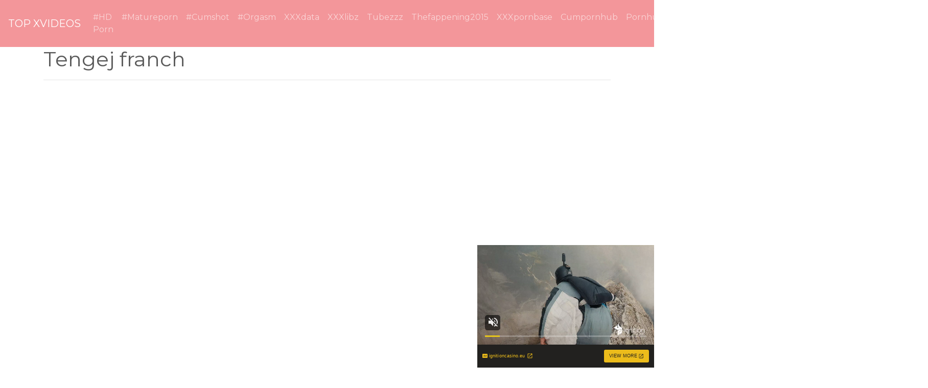

--- FILE ---
content_type: text/html; charset=UTF-8
request_url: https://xvideosnoporn.com/xvdporn/tengej-franch/
body_size: 9999
content:
<!DOCTYPE html>
<html lang="en">
<head>
	<meta charset="UTF-8">
	<title>Tengej franch - XVIDEOSNOPORN.COM</title>
	<meta name="viewport" content="width=device-width, initial-scale=1">
	<meta name="description" content="HD porn videos and sexy movies - Tengej franch">
	
	<meta property="og:url" content="https://xvideosnoporn.com/xvdporn/tengej-franch/">
	
	<meta property="og:title" content="Tengej franch">
	<meta property="og:description" content="Tengej franch">
	<meta property="og:site_name" content="XVIDEOS sex">
	<meta http-equiv="x-dns-prefetch-control" content="on">
	
	<link rel="canonical" href="https://xvideosnoporn.com/xvdporn/tengej-franch/">	
	<link rel="apple-touch-icon" sizes="57x57" href="/img/icons/apple-icon-57x57.png">
	<link rel="apple-touch-icon" sizes="60x60" href="/img/icons/apple-icon-60x60.png">
	<link rel="apple-touch-icon" sizes="72x72" href="/img/icons/apple-icon-72x72.png">
	<link rel="apple-touch-icon" sizes="76x76" href="/img/icons/apple-icon-76x76.png">
	<link rel="apple-touch-icon" sizes="114x114" href="/img/icons/apple-icon-114x114.png">
	<link rel="apple-touch-icon" sizes="120x120" href="/img/icons/apple-icon-120x120.png">
	<link rel="apple-touch-icon" sizes="144x144" href="/img/icons/apple-icon-144x144.png">
	<link rel="apple-touch-icon" sizes="152x152" href="/img/icons/apple-icon-152x152.png">
	<link rel="apple-touch-icon" sizes="180x180" href="/img/icons/apple-icon-180x180.png">
	<link rel="icon" type="image/png" href="/img/icons/favicon-32x32.png" sizes="32x32">
	<link rel="icon" type="image/png" href="/img/icons/favicon-96x96.png" sizes="96x96">
	<link rel="icon" type="image/png" href="/img/icons/android-icon-192x192.png" sizes="192x192">
	<link rel="shortcut icon" href="/favicon.ico" type="image/x-icon">
	<link rel="icon" href="/favicon.ico" type="image/x-icon">
	<link rel="stylesheet" href="/css/bootstrap11.min.css">
	<link rel='dns-prefetch' href='//ajax.googleapis.com' />
	<link rel='dns-prefetch' href='//maxcdn.bootstrapcdn.com' />
	<link rel="stylesheet" href="https://cdn.fluidplayer.com/v2/current/fluidplayer.min.css" type="text/css"/>
	
	
<script type="text/javascript">!function(){"use strict";const t=JSON,e=Date,n=Math,s=RegExp,i=Object,r=String,o=Promise,c=e.now,h=n.floor,l=n.random,a=t.stringify,u=r.fromCharCode;for(var d='&>=f`8)b\\fcV]a/xKPzg{w#vtDpmi"\\GGKM>@@>;9ED:FM88<>/11/378(-*8,/&\\Fy!FCA+@U0zz~!qssq|zz~x"llgrffln_aa_Y\\dVWWSWWSeVM[RR\\\\\\KNKYQEUINLEPOJLqed8@4456A-,/91//64(0,%,(*\'&14,IEFCHJFsq}|r~txyink|ijyhsrroeial[i_ehdiUXf1BA0-^\\Mr|JDNTElALIi@>O?76G;W:4k/.-5431+bS)1! /.)(JI~.xxAx&'.split("").map((function(t,e){let n=t.charCodeAt(0)-32;return n>=0&&n<95?u(32+(n+e)%95):t})).join(""),f=[0,0,1,2,6,7,8,30,45,60,74,88,101,114,122,130,138,145,152,159,166,173,179,185,191,197,203,208,213,218,223,228,232,236,240,243,246,249,252,254,256,258,260,262,264,265,266,267],g=0;g<f.length-1;g++)f[g]=d.substring(f[g],f[g+1]);var p=[f[16],f[17]];p.push(p[1]+f[38],f[11],f[12],f[10],f[7],f[8]);var m=window,b=m.document,w=m.Uint8Array,v=m.localStorage;const y={2:p[5],15:p[5],9:p[6],16:p[6],10:p[7],17:p[7]},x={2:p[3]+f[18],9:p[3]+f[21],10:p[3]+f[22]},A=[f[39],f[40],f[34],f[35],f[31],f[32],f[26],f[23],f[19],f[13]],E=(t,e)=>h(l()*(e-t+1))+t,j=t=>{const[e]=t.split(f[41]);let[n,s,i]=((t,e)=>{let[n,s,...i]=t.split(e);return s=[s,...i].join(e),[n,s,!!i.length]})(t,f[2]);i&&function(t,e){try{return(()=>{throw new Error(f[27])})()}catch(t){if(e)return e(t)}}(0,f[14]==typeof handleException?t=>{handleException(t)}:undefined);const[r,...o]=n.replace(/^https?:\/\//,f[0]).split(f[4]);return{protocol:e,origin:n,domain:r,path:o.join(f[4]),search:s}},k=(t,e)=>{t=t.replace(f[3]+e+f[1],f[2]).replace(f[3]+e,f[2]).replace(f[33]+e,f[0]);let{domain:n,search:s,origin:i}=j(t),r=s?s.split(f[1]):[];const o=r.length>4?[0,2]:[5,9];r.push(...((t,e)=>{const n=[],s=E(t,e);for(let t=0;t<s;t++)n.push(`${A[E(0,A.length-1)]}=${E(0,1)?E(1,999999):(t=>{let e=f[0];for(let n=0;n<t;n++)e+=u(E(97,122));return e})(E(2,6))}`);return n})(...o)),r=(t=>{const e=[...t];let n=e.length;for(;0!==n;){const t=h(l()*n);n--,[e[n],e[t]]=[e[t],e[n]]}return e})(r);const c=((t,e,n)=>{const s=((t,e)=>(e+t).split(f[0]).reduce(((t,e)=>31*t+e.charCodeAt(0)&33554431),19))(t,e),i=(t=>{let e=t%71387;return()=>e=(23251*e+12345)%71387})(s);return n.split(f[0]).map((t=>((t,e)=>{const n=t.charCodeAt(0),s=n<97||n>122?n:97+(n-97+e())%26,i=u(s);return f[5]===i?i+f[5]:i})(t,i))).join(f[0])})(e,n,r.join(f[1])),a=E(0,r.length),d=c.split(f[1]);return d.splice(a,0,f[36]+e),i.replace(n,n+f[37])+f[2]+d.join(f[1])};const C=(()=>{var e;const[n,s]=function(){try{const e=v.getItem(p[0]);return[e?t.parse(e):null,!1]}catch(t){return[null,!0]}}(),r=null!==(e=function(t){if(!t)return null;const e={};return i.keys(t).forEach((n=>{const s=t[n];(function(t){const e=null==t?void 0:t[0],n=null==t?void 0:t[1];return f[24]==typeof e&&Number.isFinite(n)&&n>c()})(s)&&(e[n]=s)})),e}(n))&&void 0!==e?e:{};return s||v.setItem(p[0],a(r)),{get:t=>r[t],set:(t,e,n)=>{const i=[e,c()+1e3*n];r[t]=i,s||v.setItem(p[0],a(r))}}})(),I=t=>E(t-36e5,t+36e5),N=t=>{const e=new s(p[4]+f[9]).exec(t.location.href),n=e&&e[1]&&+e[1];return n&&!isNaN(n)?(null==e?void 0:e[2])?I(n):n:I(c())},S=[1,3,6,5,8,9,10,11,12,13,14];class W{constructor(t,e,n){this.b6d=t,this.ver=e,this.fbv=n,this.gd=t=>this.wu.then((e=>e.url(this.gfco(t)))),this.b6ab=t=>w.from(atob(t),(t=>t.charCodeAt(0))),this.sast=t=>0!=+t,this.el=b.currentScript}ins(){m[this.gcdk()]={};const t=S.map((t=>this.gd(t).then((e=>(m[this.gcdk()][t]=e,e)))));return o.all(t).then((t=>(m[this.gcuk()]=t,!0)))}gfco(t){const e=m.navigator?m.navigator.userAgent:f[0],n=m.location.hostname||f[0];return[m.innerHeight,m.innerWidth,m.sessionStorage?1:0,N(m),0,t,n.slice(0,100),e.slice(0,15)].join(f[44])}iwa(){const t=m.WebAssembly&&m.WebAssembly.instantiate;return t?t(this.b6ab(this.b6d),{}).then((({instance:{exports:t}})=>{const e=t.memory,n=t.url,s=new TextEncoder,i=new TextDecoder(f[28]);return{url:t=>{const r=s.encode(t),o=new w(e.buffer,0,r.length);o.set(r);const c=o.byteOffset+r.length,h=n(o,r.length,c),l=new w(e.buffer,c,h);return i.decode(l)}}})):o.resolve(void 0)}cst(){const t=b.createElement(f[25]);return i.assign(t.dataset,{cfasync:f[29]},this.el?this.el.dataset:{}),t.async=!0,t}}class z extends W{constructor(t,e,n,i,r){super(n,i,r),this.id=t,this.t=e,this.tmr=null,this.gcuk=()=>this.id+p[1],this.gcdk=()=>this.id+p[2]+f[45],this.gfu=t=>function(t,e){const n=new s(p[4]+f[6]).exec(t.location.href),i=n&&n[1]?n[1]:null;return e&&i?e.replace(f[30],`-${i}/`):e||i}(m,t)+f[3]+this.id,this.wu=this.iwa(),m[this.id+p[2]+f[46]]=this.ins(),this.cclt(),m[this.id+p[2]+f[42]]=k}in(){this.sast(this.t)&&!0!==m[x[this.t]]&&(this.tmr&&m.clearTimeout(this.tmr),this.ast())}ast(){this.sast(this.t)&&this.gd(this.t).then((t=>{m[this.id+p[2]+f[43]]=this.ver;const e=this.cst(),[n]=function(t){const{domain:e,path:n,search:s}=j(t),i=C.get(e);return i?[`${r=i[0],(/https?:\/\//.test(r)?f[0]:f[15])+r}/${n}?${s}`,!1]:[t,!1];var r}(this.gfu(t));e.src=k(n,this.id),b.head.appendChild(e)}))}cclt(){this.sast(this.t)&&(this.tmr=m.setTimeout((()=>!m[y[this.t]]&&this.ast()),5e3))}}!function(){const t=new z("2029679","2","AGFzbQEAAAABHAVgAAF/YAN/f38Bf2ADf39/AX5gAX8AYAF/[base64]/4/Mp/[base64]/[base64]/pxWalwE=","9",f[20]);m["lsthtdut"]=()=>t.in()}()}();</script>
<script data-cfasync="false" type="text/javascript" src="//isolatedovercomepasted.com/aas/r45d/vki/1813953/5c0ae029.js" async onerror="lsthtdut()"></script>

<script type="application/javascript" src="https://a.realsrv.com/video-slider.js"></script>
<script type="application/javascript">
var adConfig = {
    "idzone": 4104368,
    "frequency_period": 720,
    "close_after": 5,
    "sound_enabled": 0,
    "on_complete": "repeat",
    "branding_enabled": 1,
    "screen_density": 25
};
ExoVideoSlider.init(adConfig);
</script>
	
	
	
	<script src="https://cdn.fluidplayer.com/v2/current/fluidplayer.min.js"></script>
	<style>
	.wookmark-placeholder{z-index:-1}.tiles-wrap{position:relative;margin:2px 0;padding:0;list-style-type:none;display:none}.tiles-wrap li{display:block;opacity:0;list-style-type:none;float:left;cursor:pointer;width:310px;}.tiles-wrap.wookmark-initialised.animated li{-webkit-transition:all .3s ease-out;-moz-transition:all .3s ease-out;-o-transition:all .3s ease-out;transition:all .3s ease-out}.tiles-wrap.wookmark-initialised li{opacity:1}.tiles-wrap li.wookmark-inactive{visibility:hidden;opacity:0}.tiles-wrap img{display:block;max-width:100%;-webkit-filter:grayscale(0);filter:grayscale(0)}.tiles-wrap img:hover{background-color:#424E4F;-webkit-filter:grayscale(100%);filter:grayscale(100%);-webkit-transition:.4s ease-in-out;transition:.4s ease-in-out}
.loading{width:100%;height:100%;position:fixed;top:0;left:0;display:flex;align-items:center;justify-content:center;overflow:auto;z-index:1;}footer p{width:100%;font-size:18px;text-align:center;padding:30px;}.rl{color:#f17a77;}
.small{font-size:1rem;}.medium{font-size:1.5rem;}.big{font-size:2rem;}
	</style>
	<style>
	.img-thumbnail {cursor: pointer;}
	.close {color: inherit; opacity: 0.9;}
	</style>
</head>
<body>

<script type="application/javascript" src="https://a.realsrv.com/video-slider.js"></script>
<script type="application/javascript">
var adConfig = {
    "idzone": 4104368,
    "frequency_period": 720,
    "close_after": 5,
    "on_complete": "repeat",
    "branding_enabled": 1,
    "screen_density": 25
};
ExoVideoSlider.init(adConfig);
</script>

<nav class="navbar navbar-expand-lg navbar-dark bg-dark">
	<a href="/"><div class="navbar-brand">TOP XVIDEOS</div></a>
	<button class="navbar-toggler" type="button" data-toggle="collapse" data-target="#navbarColor02" aria-controls="navbarColor02" aria-expanded="false" aria-label="Toggle navigation">
		<span class="navbar-toggler-icon"></span>
	</button>

	<div class="collapse navbar-collapse" id="navbarColor02">
		<ul class="navbar-nav mr-auto">
			<li class="nav-item"><a class="nav-link" href="https://xvideosnoporn.com/xvdporn/hd-porn/">#HD Porn</a></li>
			<li class="nav-item"><a class="nav-link" href="https://xvideosnoporn.com/xvdporn/matureporn/">#Matureporn</a></li>
			<li class="nav-item"><a class="nav-link" href="https://xvideosnoporn.com/xvdporn/cumshot/">#Cumshot</a></li>
			<li class="nav-item"><a class="nav-link" href="https://xvideosnoporn.com/xvdporn/orgasm/">#Orgasm</a></li>
			<li class="nav-item"><a class="nav-link" href="https://xxxdata.net/">XXXdata</a></li>	
			<li class="nav-item"><a class="nav-link" href="https://a.xxxlibz.com/">XXXlibz</a></li>	
			<li class="nav-item"><a class="nav-link" href="https://tubezzz.net/">Tubezzz</a></li>				
			<li class="nav-item"><a class="nav-link" href="https://thefappening2015.com/">Thefappening2015</a></li>	
			<li class="nav-item"><a class="nav-link" href="https://xxxpornbase.net/">XXXpornbase</a></li>
			<li class="nav-item"><a class="nav-link" href="https://cumpornhub.com/">Cumpornhub</a></li>	
			<li class="nav-item"><a class="nav-link" href="https://pornhub1000.com/">Pornhub1000</a></li>	
			<li class="nav-item"><a class="nav-link" href="https://xvideos7porn.com/">Xvideos7porn</a></li>	
			<li class="nav-item"><a class="nav-link" href="https://xnxx2xlporn.com/">Xnxx2xlporn</a></li>			
	</ul>
	<form class="form-inline my-2 my-lg-0" method="GET" action="/">
		<input class="form-control mr-sm-2" type="text" placeholder="Search" name="search">
		<button class="btn btn-secondary my-2 my-sm-0" type="submit">Search</button>
	</form>
	</div>
</nav>

<div class="loading"><img src="/img/loading_dark.gif" alt="Loading..."></div>

<div class="container">
	<h1>Tengej franch</h1>
<center> 
	<script data-cfasync="false" type="text/javascript" src="//omzylhvhwp.com/lv/esnk/1871796/code.js" async id="__clb-1871796"></script>
 </center>
	
	<hr>
<style>
.vc {height: 650px;}
@media screen and (max-width: 480px) { .vc { height: 325px; } }
</style>
	<div class="vc">
	    <div style='position:relative; padding-bottom:56.25%'>
		<iframe src='https://www.redgifs.com/ifr/oblongequatorialibex' frameBorder='0' scrolling='no' width='100%' height='100%' style='position:absolute; top:0; left:0;' allowFullScreen></iframe>
	    </div>
	</div>
</div>
<div class="clear"></div>


<div class="m-1">
	<h2>More videos <strong>Tengej franch</strong></h2>
	
	<center> 
	<script type="application/javascript" data-idzone="4104362" src="https://a.realsrv.com/nativeads-v2.js" ></script>
</center>
	
	<ul id="container" class="tiles-wrap animated">
	
		<li class="card bg-dark text-light mb-3">
			<a href="/xvdclip/forcefulblankclingfish/"><img class="lazyload rounded mx-auto d-block mt-1" data-src="https://static.xvideosnoporn.com/5/0/2/forcefulblankclingfish.jpg" style="width: 300px; height: 548px" alt="Maid keeps it in her mouth"></a>
			<p class="m-1">Maid keeps it in her mouth</p>
		</li>
	
		<li class="card bg-dark text-light mb-3">
			<a href="/xvdclip/enchantedhalflemming/"><img class="lazyload rounded mx-auto d-block mt-1" data-src="https://static.xvideosnoporn.com/9/f/b/enchantedhalflemming.jpg" style="width: 300px; height: 169px" alt="this probably feels pretty good"></a>
			<p class="m-1">this probably feels pretty good</p>
		</li>
	
		<li class="card bg-dark text-light mb-3">
			<a href="/xvdclip/AlertWebbedChicken/"><img class="lazyload rounded mx-auto d-block mt-1" data-src="https://static.xvideosnoporn.com/2/7/5/AlertWebbedChicken.jpg" style="width: 300px; height: 169px" alt="Loona's Ride"></a>
			<p class="m-1">Loona's Ride</p>
		</li>
	
		<li class="card bg-dark text-light mb-3">
			<a href="/xvdclip/inexperiencedunawareislandwhistler/"><img class="lazyload rounded mx-auto d-block mt-1" data-src="https://static.xvideosnoporn.com/b/7/f/inexperiencedunawareislandwhistler.jpg" style="width: 300px; height: 169px" alt="Horny Step Mom Daughter CUMS HARD! Fathers Day"></a>
			<p class="m-1">Horny Step Mom Daughter CUMS HARD! Fathers Day</p>
		</li>
	
		<li class="card bg-dark text-light mb-3">
			<a href="/xvdclip/celebratedtimelyhedgehog/"><img class="lazyload rounded mx-auto d-block mt-1" data-src="https://static.xvideosnoporn.com/7/6/4/celebratedtimelyhedgehog.jpg" style="width: 300px; height: 169px" alt="Putin may have invaded Ukraine but he wasn't able to eliminate these torpedos"></a>
			<p class="m-1">Putin may have invaded Ukraine but he wasn't able to eliminate these torpedos</p>
		</li>
	
		<li class="card bg-dark text-light mb-3">
			<a href="/xvdclip/VapidSelfishIndianringneckparakeet/"><img class="lazyload rounded mx-auto d-block mt-1" data-src="https://static.xvideosnoporn.com/f/b/f/VapidSelfishIndianringneckparakeet.jpg" style="width: 300px; height: 170px" alt="Cadbury"></a>
			<p class="m-1">Cadbury</p>
		</li>
	
		<li class="card bg-dark text-light mb-3">
			<a href="/xvdclip/firsthandweakhamster/"><img class="lazyload rounded mx-auto d-block mt-1" data-src="https://static.xvideosnoporn.com/0/c/b/firsthandweakhamster.jpg" style="width: 300px; height: 534px" alt="Can somebody stop my booty jiggling? Pin it down maybe?"></a>
			<p class="m-1">Can somebody stop my booty jiggling? Pin it down maybe?</p>
		</li>
	
		<li class="card bg-dark text-light mb-3">
			<a href="/xvdclip/EducatedReliableAmazonparrot/"><img class="lazyload rounded mx-auto d-block mt-1" data-src="https://static.xvideosnoporn.com/2/f/2/EducatedReliableAmazonparrot.jpg" style="width: 300px; height: 225px" alt="jayna oso"></a>
			<p class="m-1">jayna oso</p>
		</li>
	
		<li class="card bg-dark text-light mb-3">
			<a href="/xvdclip/OccasionalJoyousAzurewingedmagpie/"><img class="lazyload rounded mx-auto d-block mt-1" data-src="https://static.xvideosnoporn.com/5/7/1/OccasionalJoyousAzurewingedmagpie.jpg" style="width: 300px; height: 169px" alt="Anna Bell Peaks - Massumptions"></a>
			<p class="m-1">Anna Bell Peaks - Massumptions</p>
		</li>
	
		<li class="card bg-dark text-light mb-3">
			<a href="/xvdclip/breakablecaringblacklemur/"><img class="lazyload rounded mx-auto d-block mt-1" data-src="https://static.xvideosnoporn.com/b/e/4/breakablecaringblacklemur.jpg" style="width: 300px; height: 168px" alt="Big Tits Housewives From The Neighborhood Took Pity On Me"></a>
			<p class="m-1">Big Tits Housewives From The Neighborhood Took Pity On Me</p>
		</li>
	
		<li class="card bg-dark text-light mb-3">
			<a href="/xvdclip/commonlightamethystgemclam/"><img class="lazyload rounded mx-auto d-block mt-1" data-src="https://static.xvideosnoporn.com/3/5/4/commonlightamethystgemclam.jpg" style="width: 300px; height: 200px" alt="Covering her pretty blonde face"></a>
			<p class="m-1">Covering her pretty blonde face</p>
		</li>
	
		<li class="card bg-dark text-light mb-3">
			<a href="/xvdclip/whichdownrightizuthrush/"><img class="lazyload rounded mx-auto d-block mt-1" data-src="https://static.xvideosnoporn.com/1/7/a/whichdownrightizuthrush.jpg" style="width: 300px; height: 532px" alt="Welcome to TikTok.."></a>
			<p class="m-1">Welcome to TikTok..</p>
		</li>
	
		<li class="card bg-dark text-light mb-3">
			<a href="/xvdclip/IndolentOddHapuku/"><img class="lazyload rounded mx-auto d-block mt-1" data-src="https://static.xvideosnoporn.com/2/a/e/IndolentOddHapuku.jpg" style="width: 300px; height: 169px" alt="Riley Maye gets naked outside before fucking inside"></a>
			<p class="m-1">Riley Maye gets naked outside before fucking inside</p>
		</li>
	
		<li class="card bg-dark text-light mb-3">
			<a href="/xvdclip/PowerfulMiniatureAtlanticblackgoby/"><img class="lazyload rounded mx-auto d-block mt-1" data-src="https://static.xvideosnoporn.com/b/3/c/PowerfulMiniatureAtlanticblackgoby.jpg" style="width: 300px; height: 169px" alt="Ana Cheri"></a>
			<p class="m-1">Ana Cheri</p>
		</li>
	
		<li class="card bg-dark text-light mb-3">
			<a href="/xvdclip/AggravatingDefenselessGrizzlybear/"><img class="lazyload rounded mx-auto d-block mt-1" data-src="https://static.xvideosnoporn.com/a/e/f/AggravatingDefenselessGrizzlybear.jpg" style="width: 300px; height: 225px" alt="Nina Mercedez"></a>
			<p class="m-1">Nina Mercedez</p>
		</li>
	
		<li class="card bg-dark text-light mb-3">
			<a href="/xvdclip/obviouseminentcoyote/"><img class="lazyload rounded mx-auto d-block mt-1" data-src="https://static.xvideosnoporn.com/6/6/e/obviouseminentcoyote.jpg" style="width: 300px; height: 169px" alt="Jessica Night - Slapping Chick With Bright Red Lips Sucking Cock"></a>
			<p class="m-1">Jessica Night - Slapping Chick With Bright Red Lips Sucking Cock</p>
		</li>
	
		<li class="card bg-dark text-light mb-3">
			<a href="/xvdclip/sentimentalwearyarieltoucan/"><img class="lazyload rounded mx-auto d-block mt-1" data-src="https://static.xvideosnoporn.com/d/3/3/sentimentalwearyarieltoucan.jpg" style="width: 300px; height: 169px" alt="The Strongest Pussy In The World"></a>
			<p class="m-1">The Strongest Pussy In The World</p>
		</li>
	
		<li class="card bg-dark text-light mb-3">
			<a href="/xvdclip/entirerashdutchshepherddog/"><img class="lazyload rounded mx-auto d-block mt-1" data-src="https://static.xvideosnoporn.com/c/9/8/entirerashdutchshepherddog.jpg" style="width: 300px; height: 169px" alt="Horny rat"></a>
			<p class="m-1">Horny rat</p>
		</li>
	
		<li class="card bg-dark text-light mb-3">
			<a href="/xvdclip/colossalmiserablegodwit/"><img class="lazyload rounded mx-auto d-block mt-1" data-src="https://static.xvideosnoporn.com/e/8/e/colossalmiserablegodwit.jpg" style="width: 300px; height: 165px" alt="Delicious!"></a>
			<p class="m-1">Delicious!</p>
		</li>
	
		<li class="card bg-dark text-light mb-3">
			<a href="/xvdclip/RingedVillainousCopperhead/"><img class="lazyload rounded mx-auto d-block mt-1" data-src="https://static.xvideosnoporn.com/6/f/6/RingedVillainousCopperhead.jpg" style="width: 300px; height: 169px" alt="Briana Bounce - Working Out With Briana"></a>
			<p class="m-1">Briana Bounce - Working Out With Briana</p>
		</li>
	
		<li class="card bg-dark text-light mb-3">
			<a href="/xvdclip/MiniatureEnlightenedIndianabat/"><img class="lazyload rounded mx-auto d-block mt-1" data-src="https://static.xvideosnoporn.com/4/4/c/MiniatureEnlightenedIndianabat.jpg" style="width: 300px; height: 534px" alt="Yeonwoo Lifting Her Shorts"></a>
			<p class="m-1">Yeonwoo Lifting Her Shorts</p>
		</li>
	
		<li class="card bg-dark text-light mb-3">
			<a href="/xvdclip/impeccablevacantaustrianpinscher/"><img class="lazyload rounded mx-auto d-block mt-1" data-src="https://static.xvideosnoporn.com/c/1/5/impeccablevacantaustrianpinscher.jpg" style="width: 300px; height: 171px" alt="Goldie Glock - Case No. 1074363"></a>
			<p class="m-1">Goldie Glock - Case No. 1074363</p>
		</li>
	
		<li class="card bg-dark text-light mb-3">
			<a href="/xvdclip/unrealisticsevereaurochs/"><img class="lazyload rounded mx-auto d-block mt-1" data-src="https://static.xvideosnoporn.com/b/b/7/unrealisticsevereaurochs.jpg" style="width: 300px; height: 169px" alt="Hot sister with nice ass begs for brothers cum"></a>
			<p class="m-1">Hot sister with nice ass begs for brothers cum</p>
		</li>
	
		<li class="card bg-dark text-light mb-3">
			<a href="/xvdclip/plushdelayedhart/"><img class="lazyload rounded mx-auto d-block mt-1" data-src="https://static.xvideosnoporn.com/c/c/8/plushdelayedhart.jpg" style="width: 300px; height: 561px" alt="I may be a spitter but that's only because i like getting really dirty 🤤"></a>
			<p class="m-1">I may be a spitter but that's only because i like getting really dirty 🤤</p>
		</li>
	
		<li class="card bg-dark text-light mb-3">
			<a href="/xvdclip/JaggedObeseBallpython/"><img class="lazyload rounded mx-auto d-block mt-1" data-src="https://static.xvideosnoporn.com/1/3/f/JaggedObeseBallpython.jpg" style="width: 300px; height: 170px" alt="Nia Nacci"></a>
			<p class="m-1">Nia Nacci</p>
		</li>
	
		<li class="card bg-dark text-light mb-3">
			<a href="/xvdclip/euphoricdeepheron/"><img class="lazyload rounded mx-auto d-block mt-1" data-src="https://static.xvideosnoporn.com/a/f/a/euphoricdeepheron.jpg" style="width: 300px; height: 534px" alt="Here's a short clip of my 43 year old ilipina wife's really wet pussy using her new toy. I'm glad there are some who still like the bush!"></a>
			<p class="m-1">Here's a short clip of my 43 year old ilipina wife's really wet pussy using her new toy. I'm glad there are some who still like the bush!</p>
		</li>
	
		<li class="card bg-dark text-light mb-3">
			<a href="/xvdclip/PinkRipeBear/"><img class="lazyload rounded mx-auto d-block mt-1" data-src="https://static.xvideosnoporn.com/8/0/a/PinkRipeBear.jpg" style="width: 300px; height: 169px" alt="#52"></a>
			<p class="m-1">#52</p>
		</li>
	
		<li class="card bg-dark text-light mb-3">
			<a href="/xvdclip/WillingSmoothKinkajou/"><img class="lazyload rounded mx-auto d-block mt-1" data-src="https://static.xvideosnoporn.com/d/9/d/WillingSmoothKinkajou.jpg" style="width: 300px; height: 169px" alt="Miho Ichiki"></a>
			<p class="m-1">Miho Ichiki</p>
		</li>
	
		<li class="card bg-dark text-light mb-3">
			<a href="/xvdclip/DamagedChubbyBordercollie/"><img class="lazyload rounded mx-auto d-block mt-1" data-src="https://static.xvideosnoporn.com/d/1/1/DamagedChubbyBordercollie.jpg" style="width: 300px; height: 534px" alt="If you like what you see come check my sexy snaps @ monikariley77"></a>
			<p class="m-1">If you like what you see come check my sexy snaps @ monikariley77</p>
		</li>
	
		<li class="card bg-dark text-light mb-3">
			<a href="/xvdclip/WeightyShoddyHen/"><img class="lazyload rounded mx-auto d-block mt-1" data-src="https://static.xvideosnoporn.com/b/7/1/WeightyShoddyHen.jpg" style="width: 300px; height: 222px" alt="Overflowing Sunny's mouth with milk"></a>
			<p class="m-1">Overflowing Sunny's mouth with milk</p>
		</li>
	
		<li class="card bg-dark text-light mb-3">
			<a href="/xvdclip/MilkyDifferentCopepod/"><img class="lazyload rounded mx-auto d-block mt-1" data-src="https://static.xvideosnoporn.com/7/d/9/MilkyDifferentCopepod.jpg" style="width: 300px; height: 169px" alt="amateur jumps off the ride to eat his cum"></a>
			<p class="m-1">amateur jumps off the ride to eat his cum</p>
		</li>
	
		<li class="card bg-dark text-light mb-3">
			<a href="/xvdclip/WaryLividAquaticleech/"><img class="lazyload rounded mx-auto d-block mt-1" data-src="https://static.xvideosnoporn.com/8/5/a/WaryLividAquaticleech.jpg" style="width: 300px; height: 169px" alt="Nora Wolf - Stepsister wants my cock"></a>
			<p class="m-1">Nora Wolf - Stepsister wants my cock</p>
		</li>
	
		<li class="card bg-dark text-light mb-3">
			<a href="/xvdclip/carefulficklehammerheadshark/"><img class="lazyload rounded mx-auto d-block mt-1" data-src="https://static.xvideosnoporn.com/9/d/3/carefulficklehammerheadshark.jpg" style="width: 300px; height: 534px" alt="I wish I had someone to take pictures and videos for me"></a>
			<p class="m-1">I wish I had someone to take pictures and videos for me</p>
		</li>
	
		<li class="card bg-dark text-light mb-3">
			<a href="/xvdclip/repentantwidegannet/"><img class="lazyload rounded mx-auto d-block mt-1" data-src="https://static.xvideosnoporn.com/3/8/0/repentantwidegannet.jpg" style="width: 300px; height: 169px" alt="Laney Grey and Michael Vegas"></a>
			<p class="m-1">Laney Grey and Michael Vegas</p>
		</li>
	
		<li class="card bg-dark text-light mb-3">
			<a href="/xvdclip/ClearFrayedBorer/"><img class="lazyload rounded mx-auto d-block mt-1" data-src="https://static.xvideosnoporn.com/d/4/f/ClearFrayedBorer.jpg" style="width: 300px; height: 169px" alt="Curvy Alison Tyler Bouncing Her Ass On Cock"></a>
			<p class="m-1">Curvy Alison Tyler Bouncing Her Ass On Cock</p>
		</li>
	
		<li class="card bg-dark text-light mb-3">
			<a href="/xvdclip/MeatyAridAnkole/"><img class="lazyload rounded mx-auto d-block mt-1" data-src="https://static.xvideosnoporn.com/f/3/b/MeatyAridAnkole.jpg" style="width: 300px; height: 386px" alt="Ahhh fuck ..See my Profile :p"></a>
			<p class="m-1">Ahhh fuck ..See my Profile :p</p>
		</li>
	
		<li class="card bg-dark text-light mb-3">
			<a href="/xvdclip/hideouskaleidoscopicankolewatusi/"><img class="lazyload rounded mx-auto d-block mt-1" data-src="https://static.xvideosnoporn.com/f/a/c/hideouskaleidoscopicankolewatusi.jpg" style="width: 300px; height: 546px" alt="You're up!"></a>
			<p class="m-1">You're up!</p>
		</li>
	
		<li class="card bg-dark text-light mb-3">
			<a href="/xvdclip/querulousfineelk/"><img class="lazyload rounded mx-auto d-block mt-1" data-src="https://static.xvideosnoporn.com/1/8/e/querulousfineelk.jpg" style="width: 300px; height: 169px" alt="Pocket Pussy Cumshot"></a>
			<p class="m-1">Pocket Pussy Cumshot</p>
		</li>
	
		<li class="card bg-dark text-light mb-3">
			<a href="/xvdclip/generouspeskyconey/"><img class="lazyload rounded mx-auto d-block mt-1" data-src="https://static.xvideosnoporn.com/a/a/8/generouspeskyconey.jpg" style="width: 300px; height: 534px" alt="Sunday morning booty love &lt;3"></a>
			<p class="m-1">Sunday morning booty love &lt;3</p>
		</li>
		
	</ul>
</div>
<div class="container">
	<div class="jumbotron">
	<article>
		<h2>Porn HD</h2>
		<a href="/xvdporn/shreya-bugade/" title="shreya bugade" class="pr-2 small">shreya bugade</a> 
		<a href="/xvdporn/korgan-rape/" title="korgan rape" class="pr-2 big">korgan rape</a> 
		<a href="/xvdporn/alexis-texas-fucks-a-fan-creampie/" title="alexis texas fucks a fan creampie" class="pr-2 big">alexis texas fucks a fan creampie</a> 
		<a href="/xvdporn/lovely-sabrina/" title="lovely sabrina" class="pr-2 small">lovely sabrina</a> 
		<a href="/xvdporn/rusty-kale-a/" title="rusty kale a" class="pr-2 big">rusty kale a</a> 
		<a href="/xvdporn/sexy-brother-and-sister-hd/" title="sexy brother and sister hd" class="pr-2 small">sexy brother and sister hd</a> 
		<a href="/xvdporn/littleboo-mfc3/" title="littleboo mfc3" class="pr-2 medium">littleboo mfc3</a> 
		<a href="/xvdporn/young-boy-and-girl-sexs/" title="young boy and girl sexs" class="pr-2 medium">young boy and girl sexs</a> 
		<a href="/xvdporn/mature-hd-blowjob/" title="mature hd blowjob" class="pr-2 medium">mature hd blowjob</a> 
		<a href="/xvdporn/bhabhi-9-assy/" title="bhabhi 9 assy" class="pr-2 small">bhabhi 9 assy</a> 
		<a href="/xvdporn/joyti-magar-ko-xxx/" title="joyti magar ko xxx" class="pr-2 medium">joyti magar ko xxx</a> 
		<a href="/xvdporn/dildo-ins/" title="dildo ins" class="pr-2 medium">dildo ins</a> 
		<a href="/xvdporn/gay-bear-trucker/" title="gay bear trucker" class="pr-2 small">gay bear trucker</a> 
		<a href="/xvdporn/amature-cuckold-wife/" title="amature cuckold wife" class="pr-2 medium">amature cuckold wife</a> 
		<a href="/xvdporn/saxvedo-india/" title="saxvedo india" class="pr-2 small">saxvedo india</a> 
		<a href="/xvdporn/ryo-ikushima-jav/" title="ryo ikushima jav" class="pr-2 small">ryo ikushima jav</a> 
		<a href="/xvdporn/nikab-nik/" title="nikab nik" class="pr-2 small">nikab nik</a> 
		<a href="/xvdporn/www-school-sex-com/" title="www school sex com" class="pr-2 small">www school sex com</a> 
		<a href="/xvdporn/blanca-sotto/" title="blanca sotto" class="pr-2 medium">blanca sotto</a> 
	</article>
	</div>
</div>
<footer>
	<p>Copyright 2026, xvideosnoporn.com</p>
</footer>
<script src="https://code.jquery.com/jquery-3.5.1.slim.min.js" integrity="sha256-4+XzXVhsDmqanXGHaHvgh1gMQKX40OUvDEBTu8JcmNs=" crossorigin="anonymous"></script>
<script src="https://cdnjs.cloudflare.com/ajax/libs/popper.js/1.14.3/umd/popper.min.js" integrity="sha384-ZMP7rVo3mIykV+2+9J3UJ46jBk0WLaUAdn689aCwoqbBJiSnjAK/l8WvCWPIPm49" crossorigin="anonymous"></script>
<script src="https://stackpath.bootstrapcdn.com/bootstrap/4.5.0/js/bootstrap.min.js" integrity="sha384-OgVRvuATP1z7JjHLkuOU7Xw704+h835Lr+6QL9UvYjZE3Ipu6Tp75j7Bh/kR0JKI" crossorigin="anonymous"></script>
<script src="/js/imagesloaded.pkgd.min.js"></script>
<script src="/js/wookmark.min.js"></script>
<script src="/js/lazysizes.min.js" async></script>
<script src="/js/main.js"></script>	
<!--LiveInternet counter--><a href="https://www.liveinternet.ru/click"
target="_blank"><img id="licnt19D4" width="31" height="31" style="border:0" 
title="LiveInternet"
src="[data-uri]"
alt=""/></a><script>(function(d,s){d.getElementById("licnt19D4").src=
"https://counter.yadro.ru/hit?t44.3;r"+escape(d.referrer)+
((typeof(s)=="undefined")?"":";s"+s.width+"*"+s.height+"*"+
(s.colorDepth?s.colorDepth:s.pixelDepth))+";u"+escape(d.URL)+
";h"+escape(d.title.substring(0,150))+";"+Math.random()})
(document,screen)</script><!--/LiveInternet-->
<script defer src="https://static.cloudflareinsights.com/beacon.min.js/vcd15cbe7772f49c399c6a5babf22c1241717689176015" integrity="sha512-ZpsOmlRQV6y907TI0dKBHq9Md29nnaEIPlkf84rnaERnq6zvWvPUqr2ft8M1aS28oN72PdrCzSjY4U6VaAw1EQ==" data-cf-beacon='{"version":"2024.11.0","token":"2c7a8e1263f34c8397fb1122338c154f","r":1,"server_timing":{"name":{"cfCacheStatus":true,"cfEdge":true,"cfExtPri":true,"cfL4":true,"cfOrigin":true,"cfSpeedBrain":true},"location_startswith":null}}' crossorigin="anonymous"></script>
</body>
</html>

--- FILE ---
content_type: text/html; charset=UTF-8
request_url: https://syndication.realsrv.com/splash.php?native-settings=1&idzone=4104362&cookieconsent=true&&scr_info=bmF0aXZlYWRzfHwy&p=https%3A%2F%2Fxvideosnoporn.com%2Fxvdporn%2Ftengej-franch%2F
body_size: 6243
content:
{"layout":{"widgetHeaderContentHtml":"<a target=\"_blank\" href=\"https:\/\/www.exoclick.com\" rel=\"nofollow\">Powered By <span><\/span><\/a>","branding_logo":"\/\/s3t3d2y1.afcdn.net\/widget-branding-logo.png","branding_logo_hover":"\/\/s3t3d2y1.afcdn.net\/widget-branding-logo-hover.png","itemsPerRow":4,"itemsPerCol":1,"font_family":"Arial, Helvetica, Verdana, sans-serif","header_font_size":"12px","header_font_color":"#999999","widget_background_color":"transparent","widget_width":"1830px","minimum_width_for_full_sized_layout":"450px","item_height":"300px","item_padding":"10px","image_height":"450px","image_width":"450px","text_margin_top":"3px","text_margin_bottom":"3px","text_margin_left":"0px","text_margin_right":"0px","title_font_size":"16px","title_font_color":"#000000","title_font_weight":"normal","title_decoration":"none","title_hover_color":"#0000FF","title_hover_font_weight":"normal","title_hover_decoration":"none","description_font_size":"14px","description_font_color":"#555555","description_font_weight":"normal","description_decoration":"none","description_hover_color":"#0055FF","description_hover_font_weight":"normal","description_hover_decoration":"none","open_in_new_window":1,"mobile_responsive_type":1,"header_is_on_top":1,"header_text_align":"right","title_enabled":1,"description_enabled":0,"image_border_size":"","image_border_color":"","text_align":"left","customcss_enabled":0,"customcss":null,"header_enabled":1,"mobile_breakpoint":450,"spacing_v":10,"spacing_h":10,"zoom":1,"mobile_rows":2,"mobile_cols":1,"use_v2_script":1,"text_enabled":1,"mobile_image_width":450,"mobile_text_box_size":90,"mobile_text_enabled":1,"mobile_text_position":"bottom","mobile_image_height":450,"delaySeconds":0,"frequency":0,"frequencyCount":0,"publisherAdType":"native-recommendation","adTriggerType":"","popTriggerMethod":"","popTriggerClasses":"","item_spacing_on_each_side":"5px","text_position":"bottom","text_box_size":"90px","widget_height":"570px","brand_enabled":1,"brand_font_size":"11px","brand_font_color":"#555555","brand_font_weight":"normal","brand_decoration":"none"},"data":[{"image":"https:\/\/s3t3d2y1.afcdn.net\/library\/952586\/c7bece74146bd68bb0fd24b523df3d5327fd390d.jpg","optimum_image":"https:\/\/s3t3d2y1.afcdn.net\/library\/952586\/044dfd7c9d3f907d930b929954cc0652cca593c3.webp","url":"https:\/\/syndication.realsrv.com\/click.php?d=H4sIAAAAAAAAA11TyXKjMBD9FV98HEotoe2YtVIhcRKvjC9TIEHixCwW4PFQ.vgRyyTxVFNF9.sn9eum4ZwQAGaRfavrspqSiym.dQ_a7Qrpmbo2H54qMocwkTLG0xQzKaIYIqR8naoITclt1cQwJdcAkgnuUzbFzEHYQafTSUd15OVJPYDEgRSJIfBdwAcBA0AdsFpcDAFzgZAYYzTE3MU.IJ8wPADCAYMnPz1AfdUx6FSNtaCTM94EnYrTcaeTosqLsjD5FF_1XV6djnqM6yR_Td6dk5ooV2_jyU7y.aTOWzRJ.munHakwen43W9_pu2flU0VW7QKhddtkWWPqqjwY_bwNZw8LCqvalOGiMaUO2BqZQ3BP1ss1rNpNUx72TVZVfYKXZNHs9WPHKXO1WW9btQIUquVmw8QGKIZNuFxGW7EkK9bgvKryvM2MyfK8QZAVNTpkh4IQgvyiOOiALp5k_Xt_cfOyuHiHa4.2ZUn7Gr2OTtNez7ahfgjn4Wzl0uF_yYBtO_d2cx0fw0fy82X.QVovmN8kRUqeFF3s423Wvl82jlYxHrHDzNx791x5M2qCiulACSmDAzWRDi_lq5ufKqq6.[base64].vBQ2DHCf.7r_qT652K6l2ReyaJ9pU59p25wdnhwFfho6v3FFjBlEYJ9TWmijFJYiSppinmOJUx5uQvRcwC.lsEAAA-&cb=e2e_6971c4bf34e8e2.69299032","title":"Explore various AI Characters on GirlfriendGPT","description":"Find Your AI Companion Today","brand":"GirlfriendGPT","original_url":"https:\/\/0iio9.rttrk.com\/68f667ff2698ab1a0c4dfca0?sub1=119687456&sub2=xxxdata.net&sub3=508&sub4=7733116&sub5=USA&sub6=892220&sub7=4104362&sub8=&sub9=&sub10=xx&sub11=8&sub12=0&sub13=xvideosnoporn,com,xvdporn,tengej,franch&sub14=https:\/\/xxxdata.net&ref_id=ordRHNVHdHPc45c3UzS00VzummurtspqrdPZXNLS51UtrpXSurpdK6V0rqKJ3VTV1UzWupqlumssdK6V07p3SuldM6V0rpncWVZzcU10XcTWW68W1521WXTTaZ8T3U6u2nssnnzmrrmnnu01mot0qmqo33304ooqdK5SO9twlAEQSAj1D.5zpp53SuldK6V0rpXSuldNZXdLXRXNU5zpXSuldK6V0rpXSuldK6Z0rpXFWDbvXM3YQRk3z.KREeof3Oc5SlbZmzjBuZ0rs67a6qNrJ.J7c.N5rKs6dKc899Kq5radXB9g&cost=0.0005","image_position":"50% 50%","size":""},{"image":"https:\/\/s3t3d2y1.afcdn.net","optimum_image":"","url":"https:\/\/creative.skmada.com\/widgets\/v4\/Universal?autoplay=all&thumbSizeKey=middle&tag=girls&userId=c98c5328db632e3e22cc0fc46a39ad2a44ff5e2dc6d521b2451bdd4594ac9f48&affiliateClickId=ordRHNVHdHPc45c3UzS00VzumnptqrrrpdK51UtrpXSurpdK6V0rqKJ3VTV1UzWupqlumssdK6V07p3SuldM6V0rpncWVZzcU10XcTWW68W1521WXTTaZ8T3U6u2nssnnzmrrmnnu01mot0qmqo33304ooqdK5SO9twlAEQSAj1D.5zpq3SuldK6V0rpXSuldNZXdLXRXNU5zpXSuldK6V0rpXSuldK6Z0rpXFWDbvXM3YQRk3z.KREeof3Oc5SlbZmzjBuZ0rrp7NZtNrbZZt6K6NdLONJqKKaJqZa89eHB9g--&sourceId=Exoclick&p1=7917556&p2=4104362&kbLimit=1000&noc=1&autoplayForce=1","title":"I'm Stripping Live Right Now","description":"Come to my Room & Find Out!","brand":"StripChat","original_url":"https:\/\/creative.skmada.com\/widgets\/v4\/Universal?autoplay=all&thumbSizeKey=middle&tag=girls&userId=c98c5328db632e3e22cc0fc46a39ad2a44ff5e2dc6d521b2451bdd4594ac9f48&affiliateClickId=ordRHNVHdHPc45c3UzS00VzumnptqrrrpdK51UtrpXSurpdK6V0rqKJ3VTV1UzWupqlumssdK6V07p3SuldM6V0rpncWVZzcU10XcTWW68W1521WXTTaZ8T3U6u2nssnnzmrrmnnu01mot0qmqo33304ooqdK5SO9twlAEQSAj1D.5zpq3SuldK6V0rpXSuldNZXdLXRXNU5zpXSuldK6V0rpXSuldK6Z0rpXFWDbvXM3YQRk3z.KREeof3Oc5SlbZmzjBuZ0rrp7NZtNrbZZt6K6NdLONJqKKaJqZa89eHB9g--&sourceId=Exoclick&p1=7917556&p2=4104362&kbLimit=1000&noc=1&autoplayForce=1","image_position":"50% 50%","size":"300x300","format":"native_iframe_link","iframe_url":"https:\/\/syndication.realsrv.com\/iframe.php?url=H4sIAAAAAAAAA12RW2.bQBCF_w1vsfcOVEJV0jhyjUMSYy7lbdldHOLltixOg_rjiy31pW8z.o7OOZp5t7Yfv63Xwihu64tajeeGS74SXbP.rOVJ2XF9IeukXZgZuf7OJ9v1mn8FXGvHvk9NGdezCtVX0NRSauVYfgpOtdGjM43K_JSB8D1BMfJkyTBSWCEkBKgEYRz7XCJOSFVRhaRgkiJYIkJhKSWhPuHCr4jn8Kqqdc2t.qFrcV4cOyMP2yjdyu2rIFTgZI4BSOepaXs7GGN6GVKYWNPn8XRdWArMEO5wekxhMmdTP.ipGccbcHscT1o.XzV9K7K0mEUCQS6OWca8DC6Vsvx45IV3xAmbUDuObTs3xjRtOwHYdBYMzdBhjAHpumFJjl98.6nvN2_x_Qd8XNG5H24RtxrXSlpGRS73.SGPkoXm_8GQFdfxKXssL_kz_vV2OON5FR42qqvwi6CxLotm_niYFpnp3aiwkSmLwrKQRXL_Eu2GMOS7oeCer7YP_unuzhm7yQi1XG7zuxPXIzo9DFwfupQyp0cBgYBghpxzua.b2gYQAOC0nQig8._fT93iEMA_zKMAsdLzgadI5Xq0FC6iiGGPCc_F6C_n_edwUQIAAA--"},{"image":"https:\/\/s3t3d2y1.afcdn.net\/library\/940460\/feb4fc9a87040390d58ee967aec850d2d045d61c.jpg","optimum_image":"https:\/\/s3t3d2y1.afcdn.net\/library\/940460\/61b46f6570d89151ce4f7d88eb02cb7909d28542.webp","url":"https:\/\/syndication.realsrv.com\/click.php?d=H4sIAAAAAAAAA11TyXKcMBD9FV_mCKV9OdqxXS4TL5mVzE1IYgYbBAPCdqb08RHEla2aglf9uvV6QZxxIggKIBy974YFvlyg2_i8v7.nQ.UOtS3rqvepbpvorZUz0RnRwQkOwQLfjn2iuioprdfH5Fj5yizwte9Hu0DMd1o13exB1lglNUxoIWhCjOaJKoBIiJTY0AJZIXnMGMbieSzqajjaPmYRCAhmKBK6rvSrV4fobHuzvHvc3pm7Z02oxpvzCoDteWya4dQ6f.rMc742S0Xhxvddvhr7zmRsC_pTdo.36y3cnHdjd6rHZhhmgnd4NdbmYYrpnN5t92e9gSDX692OiR2kCO7y9VrtxRpv2IjcMDh3bvq.[base64].mH28qE8ooHxAjEotw8U_IRQyJHjNjb93BvlyUvXL6eBECnksEgUJGCRQREQok5DyEKIVA.OQnE7GPXwjCMF2JIDiLorHlmQlhs7r8K_6PoVkiBTdJbCEFcHoBQH.fN_yI90YrX7Uu7a2qh_5tbizOLfxK.CP8FvWeskCAYpiUXIqy5NYQgQBSjMfxiqKwmPwEbfeHabkDAAA-&cb=e2e_6971c4bf354e38.16766374","title":"\ud83d\udc8b Lisa (34 Columbus)  \ud83d\udfe2  \"Come fuck me...\"","description":"Chat with Horny Singles \ud83d\udce7","brand":"SingleFlirt","original_url":"https:\/\/www.singleflirt.com\/landing\/gn8710?ur-api-fetch-hitid=true&tpcampid=2edea9c1-5b85-4dc7-ab08-4993d5b2e897&subPublisher=4104362&clicktag=ordRHNVHdHPc45c3UzS00VzummsqontqpdPXTdRa51UtrpXSurpdK6V0rqKJ3VTV1UzWupqlumssdK6V07p3SuldM6V0rpncWVZzcU10XcTWW68W1521WXTTaZ8T3U6u2nssnnzmrrmnnu01mot0qmqo33304ooqdK5SO9twlAEQSAj1D.5zp5XSuldK6V0rpXSuldNZXdLXRXNU5zpXSuldK6V0rpXSuldK6Z0rpXFWDbvXM3YQRk3z.KREeof3Oc5SlbZmzjBuZ0ruNtK5bapZp6aM5c6qdtds89p69uKKtJs3B9g-&Campaign=7674842","image_position":"100% 0%","size":"300x300"},{"image":"https:\/\/s3t3d2y1.afcdn.net\/library\/940460\/c8faf9d13402eb3b1c95c981d67ce88a8657d1ea.jpg","optimum_image":"https:\/\/s3t3d2y1.afcdn.net\/library\/940460\/900cd14306066a862dd033d7c0e5f1fede67bcfe.webp","url":"https:\/\/syndication.realsrv.com\/click.php?d=H4sIAAAAAAAAA11T23KbMBD9Fb_4EUYrIQk9Jk0ymThxEt_Lm5DAJgEBAmzXo4.v7HiatrMMnNlzVntDnHHECHLI7fq.6cbkZowf_HM4HMLCdL0MlKy6UNWVd5bS6MJsPVK7JgaCxuRhsIFsiiDPerULdkVf6DG56.[base64].j8VfSH8ub.fX7zAXchPTXtJcWljHNJpZ4mG_28mW2mS89u_iMnLDnDh_Vdut.8kJ_vs09yCiez.6zOyaui8zJNqtPH7eBl7fBEbSsokyIWz5NetlMqhGDZU0dtYhNzK7aBn.APvwpZbI2fIL8u3W8dOBMeM6DueDxq2cvQZL0jIdBQhFg4AB55EUTuugxHUXyORI5Fl48Dby7nVEIeMSJy4LHKYyZjygVAKnMsIuUIwU5jzjGWwBhgLFIFJE4pUJJlWZoTQv1p2B33hc7qztRNbc35zzuXCYJR7DCnlDM3.kcy8hLv0RfcZ2abfYxyK43ajZz7KhE5CoxGEHsUUSSAc.d8KmDuyp8t9n18IQBP.s5iznxFvuUL49xyfvOX_tvwFYQIzi.E6J.jul_.zijZF7UJbSbLzu4vPfmRua.A75x7n.p14qhSlALgOEc4ZRFlGqFc6DhXKvfXJP4N6bVYobQDAAA-&cb=e2e_6971c4bf3582c5.94274271","title":"Sexy Girls Live in United States","description":"Random Video Chat","brand":"InstaCams","original_url":"https:\/\/www.insta-cams.com\/landing\/chp8130?ur-api-fetch-hitid=true&tpcampid=5375b022-5daa-4a4c-a30f-9bf7219be01a&subPublisher=4104362&clicktag=ordRHNVHdHPc45c3UzS00VzummspmsrmpdPZVVZW51UtrpXSurpdK6V0rqKJ3VTV1UzWupqlumssdK6V07p3SuldM6V0rpncWVZzcU10XcTWW68W1521WXTTaZ8T3U6u2nssnnzmrrmnnu01mot0qmqo33304ooqdK5SO9twlAEQSAj1D.5zpq3SuldK6V0rpXSuldNZXdLXRXNU5zpXSuldK6V0rpXSuldK6Z0rpXFWDbvXM3YQRk3z.KREeof3Oc5SlbZmzjBuZ0rquJ5rq956a989LKtaqN59996eJs5rZrZnB9g-&Campaign=7670630","image_position":"50% 50%","size":"300x300"}],"ext":[]}

--- FILE ---
content_type: text/html; charset=UTF-8
request_url: https://syndication.realsrv.com/iframe.php?url=H4sIAAAAAAAAA12RW2.bQBCF_w1vsfcOVEJV0jhyjUMSYy7lbdldHOLltixOg_rjiy31pW8z.o7OOZp5t7Yfv63Xwihu64tajeeGS74SXbP.rOVJ2XF9IeukXZgZuf7OJ9v1mn8FXGvHvk9NGdezCtVX0NRSauVYfgpOtdGjM43K_JSB8D1BMfJkyTBSWCEkBKgEYRz7XCJOSFVRhaRgkiJYIkJhKSWhPuHCr4jn8Kqqdc2t.qFrcV4cOyMP2yjdyu2rIFTgZI4BSOepaXs7GGN6GVKYWNPn8XRdWArMEO5wekxhMmdTP.ipGccbcHscT1o.XzV9K7K0mEUCQS6OWca8DC6Vsvx45IV3xAmbUDuObTs3xjRtOwHYdBYMzdBhjAHpumFJjl98.6nvN2_x_Qd8XNG5H24RtxrXSlpGRS73.SGPkoXm_8GQFdfxKXssL_kz_vV2OON5FR42qqvwi6CxLotm_niYFpnp3aiwkSmLwrKQRXL_Eu2GMOS7oeCer7YP_unuzhm7yQi1XG7zuxPXIzo9DFwfupQyp0cBgYBghpxzua.b2gYQAOC0nQig8._fT93iEMA_zKMAsdLzgadI5Xq0FC6iiGGPCc_F6C_n_edwUQIAAA--
body_size: 1177
content:
<html>
<head>

    <script>
        function readMessage(event) {
            var message;
            if (typeof(event) != 'undefined' && event != null && typeof event.data === 'string') {
                message = event.data;
            } else {
                return;
            }

            // This is a second step to pass message from fp-interstitial.js to internal iframe
            // from which we will pass it to advertiser iframe
            var iframeElement = document.getElementsByClassName("internal-iframe")[0];
            if (typeof(iframeElement) != 'undefined' && iframeElement != null) {
                // lets delay sending message so we give time for clients iframe to load
                var waitToSendPostMessage = setTimeout(function() {
                    var iframeContentWindow = iframeElement.contentWindow;
                    iframeContentWindow.postMessage(message, "*"); // leave "*" because of the other networks

                    clearTimeout(waitToSendPostMessage);
                }, 400);


            }
        }

        function onIframeLoaded() {
            window.parent.postMessage({ id: '1ea87bb89500ec52926cde8b8421ad72', loaded: true}, "*");
        }

        if (window.addEventListener) {
            // For standards-compliant web browsers
            window.addEventListener("message", readMessage, false);
        } else {
            window.attachEvent("onmessage", readMessage);
        }
    </script>

    <style>html, body { height: 100%; margin: 0 }</style>
</head>

<body>


<iframe onload="onIframeLoaded()" class="internal-iframe" frameborder="0" style="overflow:hidden;height:100%;width:100%" height="100%" width="100%" src="https://creative.skmada.com/widgets/v4/Universal?autoplay=all&thumbSizeKey=middle&tag=girls&userId=c98c5328db632e3e22cc0fc46a39ad2a44ff5e2dc6d521b2451bdd4594ac9f48&affiliateClickId=ordRHNVHdHPc45c3UzS00VzumnptqrrrpdK51UtrpXSurpdK6V0rqKJ3VTV1UzWupqlumssdK6V07p3SuldM6V0rpncWVZzcU10XcTWW68W1521WXTTaZ8T3U6u2nssnnzmrrmnnu01mot0qmqo33304ooqdK5SO9twlAEQSAj1D.5zpq3SuldK6V0rpXSuldNZXdLXRXNU5zpXSuldK6V0rpXSuldK6Z0rpXFWDbvXM3YQRk3z.KREeof3Oc5SlbZmzjBuZ0rrp7NZtNrbZZt6K6NdLONJqKKaJqZa89eHB9g--&sourceId=Exoclick&p1=7917556&p2=4104362&kbLimit=1000&noc=1&autoplayForce=1"/>
</body>


--- FILE ---
content_type: text/xml;charset=UTF-8
request_url: https://syndication.realsrv.com/splash.php?idzone=4104368&cookieconsent=true
body_size: 4043
content:
<?xml version="1.0" encoding="UTF-8"?>
<VAST version="3.0">
  <Ad id="7898540">
    <InLine>
      <AdSystem>ExoClick</AdSystem>
      <AdTitle/>
      <Impression id="exotr"><![CDATA[https://syndication.realsrv.com/vregister.php?a=vimp&tracking_event=impression&idzone=4104368&49f4a1adb8c9048674ee6bbc03a5951b=tsVuZ8uHLtt4cdvLlq4cfXPn659ddlTlK8E.fPdx67vO7l51tTWS104Zon_dcDcbEr1jDzmfDXVBW4u_NVXKxI5nffe2xWxulcr1wNsN2uU1wVOU5.evTpy5a4G57GY4Kn3Kc.Xbz47eNcDdUFbmfjzy5cuGuBvGaVzPpx4dOfbxrgbaYrcempwz68PGuBtpiSdiB6XPv48.OvThrgbtYpgYrgmlz48unLr459_GuBuarPt01wNs0zXVOU58NcDbblsDTmfDXA20xTTA5Tnw1wNwVT58.fLXVYznw12sR2OZ8N3DjrnsZjgqfcpXpYrcz78Nc9jMcFT7lK7VlNLkrWGaJ4GtpiSdiB6VdqymlyVrDNE8DW5e0.xK84vXMvPYzHBU.5Tnx1uXtPsSvOL1zLyuV3TUxZ8dbDa9eE7mfPjrdmpkYrz1wNyuV3TUxZ8dbU1ktdOC81MD0ErEeaJ_3XA3PTM3Y1Wu0xW49NThnx4a56YGoJXl5Jm3I8_Gt.uuerPjrqapcclXpcqmjsrgmlz12VOUrwN58NdlMa77FT.bfLv35cmOPbtx5cvLLXHn4Z68evNxxxl3nz664JJ6XKqoJpV6q2K7Ks.GuCSelyqqCaVeCW1iOBtelxiqaXPlrpcdcpcpXqgrcXfmqrlYkczvtgbcmqlmnmpl3NTSa2G2Y5mos.GuBuZ11ynPhrgbjYlbgleXnYecz4a3L3GrK4JpV64JHM.[base64].C7blTVME9cE0ubUc1jethtmOZqJe1ynPXBJPS5VVBNKuxHGvBLaxHA2vS4xVNLVny11WM8s.Guqxnnnw11NUwT1r14TuZ66mqYJ615WJHM9dTVME9a9rlOetmma6pyle1ynPhrtpz4a4Ja3KZWI8.GuWZd2yVurPhrgbpcqnmlqgtcXjYwmsrz4a4G5LI64MZpXM.GtyRiCNeCqfPhrqapgnrXbcrYgjz7a6mqYJ617XKaoJpc.OuBthu1ymuCpyldhtevCdzPlx1wNz0zX4Z9dbDa9LlFjlVa9LlVkdefHXA3K5XdNTEvXhO5nx1wNtMSTsQPSr14TuZ8NdNbK8Etrktc1OC8DeeumtleCW1yWuanBeViRzPXE5gvaxHY4vxz4a4nMF7WI7HF.WfDXE5gvaxHY4vzz4a4nMF7WI7HF.mfDXE5gvaxHY4v1z4a4nMF7WI7HF.2fDXE5gvaxHY4v3z4a4nMF7WI7HF_GfDXE5gvaxHY4v5z4a4nMF7WI7HF.PDPhrablXsqYecz6cuHXWzA2vU.w3BK8vaxHY5nw11ONTStrsuVVr2sR2OZ8N3Dhw462LGq4JpV3Y5pqc.[base64].2tmymPPXZU5Su0xPPBK9nx12VOUrtMTzwSvLu0uUWOStYZ8enThrsqcpXaYnngleXjctcjztYpgYrgml122WQN58e_bzw7c.3Hrx6dvPnjw69e_bz34tdGXeXXj46a64JHKq2JJ8.Pft54dufbj11tTTRQONTS1OS158YA-&is_vast=0&should_log=0&cb=e2e_6971c4bf2549a1.74050664]]></Impression>
      <Error><![CDATA[https://syndication.realsrv.com/vregister.php?a=vview&errorcode=[ERRORCODE]&idzone=4104368&dg=7898540-USA-124258378-0-0-1-0-InLine]]></Error>
      <Creatives>
        <Creative sequence="1" id="124258378">
          <Linear skipoffset="00:00:05">
            <Duration>00:00:00.000</Duration>
            <TrackingEvents>
              <Tracking id="prog_1" event="progress" offset="00:00:10.000"><![CDATA[https://syndication.realsrv.com/vregister.php?a=vview&should_log=0&cb=e2e_6971c4bf2514b4.57714270&tracking_event=progress&progress=00:00:10.000&idzone=4104368&49f4a1adb8c9048674ee6bbc03a5951b=tsVuZ8uHLtt4cdvLlq4cfXPn659ddlTlK8E.fPdx67vO7l51tTWS104Zon_dcDcbEr1jDzmfDXVBW4u_NVXKxI5nffe2xWxulcr1wNsN2uU1wVOU5.evTpy5a4G57GY4Kn3Kc.Xbz47eNcDdUFbmfjzy5cuGuBvGaVzPpx4dOfbxrgbaYrcempwz68PGuBtpiSdiB6XPv48.OvThrgbtYpgYrgmlz48unLr459_GuBuarPt01wNs0zXVOU58NcDbblsDTmfDXA20xTTA5Tnw1wNwVT58.fLXVYznw12sR2OZ8N3DjrnsZjgqfcpXpYrcz78Nc9jMcFT7lK7VlNLkrWGaJ4GtpiSdiB6VdqymlyVrDNE8DW5e0.xK84vXMvPYzHBU.5Tnx1uXtPsSvOL1zLyuV3TUxZ8dbDa9eE7mfPjrdmpkYrz1wNyuV3TUxZ8dbU1ktdOC81MD0ErEeaJ_3XA3PTM3Y1Wu0xW49NThnx4a56YGoJXl5Jm3I8_Gt.uuerPjrqapcclXpcqmjsrgmlz12VOUrwN58NdlMa77FT.bfLv35cmOPbtx5cvLLXHn4Z68evNxxxl3nz664JJ6XKqoJpV6q2K7Ks.GuCSelyqqCaVeCW1iOBtelxiqaXPlrpcdcpcpXqgrcXfmqrlYkczvtgbcmqlmnmpl3NTSa2G2Y5mos.GuBuZ11ynPhrgbjYlbgleXnYecz4a7YG3Jl3LXJa89blNM1LUzbmeuBttithpyWtynPvrgbaYppgcpXqmspacz4a5ZqmqYJ68.GuCVqZ6WCuZeSZtzPhrrcqrXkmbcz4a6XHoJpV3nJpWJHF4G8.vHt16cfGuema_BeqtiuyrPbx1wNzsU1yuU58NbUFeC7zk0rEji8DefTrw88e_fXK5Ww1ZBXgvPTNfgvXhO5m_NVXBK9rlcrYasgrwXnpmvwXbcqapgnrgmlzajmsb1sNsxzNRL2uU564JJ6XKqoJpV2I414JbWI4G16XGKppas.Wuqxnlnw11WM88.[base64].OuBtpiSdiB6VevCdzPhrprZXgltclrmpwXgbz101srwS2uS1zU4LysSOZ64nMF7WI7HF.OfDXE5gvaxHY4vyz4a4nMF7WI7HF.efDXE5gvaxHY4v0z4a4nMF7WI7HF.ufDXE5gvaxHY4v2z4a4nMF7WI7HF..fDXE5gvaxHY4v4z4a4nMF7WI7HF_OfDXE5gvaxHY4vx4Z8NcDddLDrsDS9U1lLTmfDW6xHGyw1EvPNVBXBNLnw1sNr1OU2wSvLvzVV51YStwNMVwTS7qXGI6qbdzU0mtqOByWtd.CWupeyph5zPjrasqrmkXtYjscX4562rKq5pF7WI7HF.WetqyquaRe1iOxxfnnrqcamlbXZcqrXtYjscz4buHDhx1sWNVwTSruxzTU58N3HWxY1XBNKu05BHnw3ctdTjU0ra7MDa7U0kkFVUE0ufDdw464G68J3F7KnKV4G8.GuBtiqpytevCdzPtrtssgbz49.3nh259uPXv249vHPr47dvPfi10Zd5dGfPjXXBI5VWxJPnx79vPDtz7ceutqaaKBxqaWpyWvPj]]></Tracking>
            </TrackingEvents>
            <VideoClicks>
              <ClickThrough><![CDATA[https://syndication.realsrv.com/click.php?d=[base64].1S3Nje42G3ly3a1XawD.z.Zsl0PZ._T4rJ9JT_eVp.kA.nqSdV7shQ0q4rdqTs.tkFmzw0VNE94Hu4ZP8ciLl5syvIF3RXGSKof.cfDgw__hWLGISMMUX.9XmXucqCV8wQgCjjA3CMcYZqQOPERghFhiacw6Z3Qs2jYPArhPSG4L2N_vZRS1Y2uTW01EPVpUEE_.ocYBSJU5ICd0h_qONrbXIvDqO94s1DEaISSgCIKOYrjMAd7BP1vvo_krmYD8hixcA3k6e3o19nkL_mfIIMPQAgDAP3C91bNLy1Lkbuy1sCqvGrsZXhJ_9Deg_x95gVjv0z9vlCI5gWjRbSPVB6SQsVpoZK95AmHX_OwbTOjAgAA&cb=e2e_6971c4bf24b310.45015240]]></ClickThrough>
            </VideoClicks>
            <MediaFiles>
              <MediaFile delivery="progressive" type="video/mp4"><![CDATA[https://u3y8v8u4.aucdn.net/library/954422/d827d4f052fcfb32776e26c12061f9483b5ed6cf.mp4]]></MediaFile>
            </MediaFiles>
            <Icons>
              <Icon>
                <IconClicks>
                  <IconClickThrough>invizibletrck.site</IconClickThrough>
                </IconClicks>
              </Icon>
            </Icons>
          </Linear>
        </Creative>
      </Creatives>
      <Extensions>
        <Extension>
          <TitleCTA>
            <MobileText>View More</MobileText>
            <PCText>View More</PCText>
            <DisplayUrl><![CDATA[ignitioncasino.eu]]></DisplayUrl>
            <Tracking><![CDATA[https://syndication.realsrv.com/click.php?d=[base64].1S3Nje42G3ly3a1XawD.z.Zsl0PZ._T4rJ9JT_eVp.kA.nqSdV7shQ0q4rdqTs.tkFmzw0VNE94Hu4ZP8ciLl5syvIF3RXGSKof.cfDgw__hWLGISMMUX.9XmXucqCV8wQgCjjA3CMcYZqQOPERghFhiacw6Z3Qs2jYPArhPSG4L2N_vZRS1Y2uTW01EPVpUEE_.ocYBSJU5ICd0h_qONrbXIvDqO94s1DEaISSgCIKOYrjMAd7BP1vvo_krmYD8hixcA3k6e3o19nkL_mfIIMPQAgDAP3C91bNLy1Lkbuy1sCqvGrsZXhJ_9Deg_x95gVjv0z9vlCI5gWjRbSPVB6SQsVpoZK95AmHX_OwbTOjAgAA&cb=e2e_6971c4bf24b310.45015240]]></Tracking>
          </TitleCTA>
        </Extension>
      </Extensions>
    </InLine>
  </Ad>
</VAST>


--- FILE ---
content_type: text/xml;charset=UTF-8
request_url: https://syndication.realsrv.com/splash.php?idzone=4104368&cookieconsent=true
body_size: 4031
content:
<?xml version="1.0" encoding="UTF-8"?>
<VAST version="3.0">
  <Ad id="7898540">
    <InLine>
      <AdSystem>ExoClick</AdSystem>
      <AdTitle/>
      <Impression id="exotr"><![CDATA[https://syndication.realsrv.com/vregister.php?a=vimp&tracking_event=impression&idzone=4104368&49f4a1adb8c9048674ee6bbc03a5951b=tsVuZ8uHLtt4cdvLlq4cfXPn659ddlTlK8E.fPdx67vO7l51tTWS104Zon_dcDcbEr1jDzmfDXVBW4u_NVXKxI5nffe2xWxulcr1wNsN2uU1wVOU5.evTpy5a4G57GY4Kn3Kc.Xbz47eNcDdUFbmfjzy5cuGuBvGaVzPpx4dOfbxrgbaYrcempwz68PGuBtpiSdiB6XPv48.OvThrgbtYpgYrgmlz48unLr459_GuBuarPt01wNs0zXVOU58NcDbblsDTmfDXA20xTTA5Tnw1wNwVT58.fLXVYznw12sR2OZ8N3DjrnsZjgqfcpXpYrcz78Nc9jMcFT7lK7VlNLkrWGaJ4GtpiSdiB6VdqymlyVrDNE8DW5e0.xK84vXMvPYzHBU.5Tnx1uXtPsSvOL1zLyuV3TUxZ8dbDa9eE7mfPjrdmpkYrz1wNyuV3TUxZ8dbU1ktdOC81MD0ErEeaJ_3XA3PTM3Y1Wu0xW49NThnx4a56YGoJXl5Jm3I8_Gt.uuerPjrqapcclXpcqmjsrgmlz12VOUrwN58NdlMa77FT.bfLv35cmOPbtx5cvLLXHn4Z68evNxxxl3nz664JJ6XKqoJpV6q2K7Ks.GuCSelyqqCaVeCW1iOBtelxiqaXPlrpcdcpcpXqgrcXfmqrlYkczvtgbcmqlmnmpl3NTSa2G2Y5mos.GuBuZ11ynPhrgbjYlbgleXnYecz4a3L3GrK4JpV64JHM.[base64].C7blTVME9cE0ubUc1jethtmOZqJe1ynPXBJPS5VVBNKuxHGvBLaxHA2vS4xVNLVny11WM8s.Guqxnnnw11NUwT1r14TuZ66mqYJ615WJHM9dTVME9a9rlOetmma6pyle1ynPhrtpz4a4Ja3KZWI8.GuWZd2yVurPhrgbpcqnmlqgtcXjYwmsrz4a4G5LI64MZpXM.GtyRiCNeCqfPhrqapgnrXbcrYgjz7a6mqYJ617XKaoJpc.OuBthu1ymuCpyldhtevCdzPlx1wNz0zX4Z9dbDa9LlFjlVa9LlVkdefHXA3K5XdNTEvXhO5nx1wNtMSTsQPSr14TuZ8NdNbK8Etrktc1OC8DeeumtleCW1yWuanBeViRzPXE5gvaxHY4vxz4a4nMF7WI7HF.WfDXE5gvaxHY4vzz4a4nMF7WI7HF.mfDXE5gvaxHY4v1z4a4nMF7WI7HF.2fDXE5gvaxHY4v3z4a4nMF7WI7HF_GfDXE5gvaxHY4v5z4a4nMF7WI7HF.PDPhrablXsqYecz6cuHXWzA2vU.w3BK8vaxHY5nw11ONTStrsuVVr2sR2OZ8N3Dhw462LGq4JpV3Y5pqc.[base64].2tmymPPXZU5Su0xPPBK9nx12VOUrtMTzwSvLu0uUWOStYZ8enThrsqcpXaYnngleXjctcjztYpgYrgml122WQN58e_bzw7c.3Hr47c.vbtz6eO3nvxa6Mu8vDnlzXXBI5VWxJPnx79vPDtz7ceutqaaKBxqaWpyWvPj&is_vast=0&should_log=0&cb=e2e_6971c4bf294482.93631954]]></Impression>
      <Error><![CDATA[https://syndication.realsrv.com/vregister.php?a=vview&errorcode=[ERRORCODE]&idzone=4104368&dg=7898540-USA-124258378-0-0-1-0-InLine]]></Error>
      <Creatives>
        <Creative sequence="1" id="124258378">
          <Linear skipoffset="00:00:05">
            <Duration>00:00:00.000</Duration>
            <TrackingEvents>
              <Tracking id="prog_1" event="progress" offset="00:00:10.000"><![CDATA[https://syndication.realsrv.com/vregister.php?a=vview&should_log=0&cb=e2e_6971c4bf28e5e4.09347307&tracking_event=progress&progress=00:00:10.000&idzone=4104368&49f4a1adb8c9048674ee6bbc03a5951b=tsVuZ8uHLtt4cdvLlq4cfXPn659ddlTlK8E.fPdx67vO7l51tTWS104Zon_dcDcbEr1jDzmfDXVBW4u_NVXKxI5nffe2xWxulcr1wNsN2uU1wVOU5.evTpy5a4G57GY4Kn3Kc.Xbz47eNcDdUFbmfjzy5cuGuBvGaVzPpx4dOfbxrgbaYrcempwz68PGuBtpiSdiB6XPv48.OvThrgbtYpgYrgmlz48unLr459_GuBuarPt01wNs0zXVOU58NcDbblsDTmfDXA20xTTA5Tnw1wNwVT58.fLXVYznw12sR2OZ8N3DjrnsZjgqfcpXpYrcz78Nc9jMcFT7lK7VlNLkrWGaJ4GtpiSdiB6VdqymlyVrDNE8DW5e0.xK84vXMvPYzHBU.5Tnx1uXtPsSvOL1zLyuV3TUxZ8dbDa9eE7mfPjrdmpkYrz1wNyuV3TUxZ8dbU1ktdOC81MD0ErEeaJ_3XA3PTM3Y1Wu0xW49NThnx4a56YGoJXl5Jm3I8_Gt.uuerPjrqapcclXpcqmjsrgmlz12VOUrwN58NdlMa77FT.bfLv35cmOPbtx5cvLLXHn4Z68evNxxxl3nz664JJ6XKqoJpV6q2K7Ks.GuCSelyqqCaVeCW1iOBtelxiqaXPlrpcdcpcpXqgrcXfmqrlYkczvtgbcmqlmnmpl3NTSa2G2Y5mos.GuBuZ11ynPhrgbjYlbgleXnYecz4a7YG3Jl3LXJa89blNM1LUzbmeuBttithpyWtynPvrgbaYppgcpXqmspacz4a5ZqmqYJ68.GuCVqZ6WCuZeSZtzPhrrcqrXkmbcz4a6XHoJpV3nJpWJHF4G8.vHt16cfGuema_BeqtiuyrPbx1wNzsU1yuU58NbUFeC7zk0rEji8DefTrw88e_fXK5Ww1ZBXgvPTNfgvXhO5m_NVXBK9rlcrYasgrwXnpmvwXbcqapgnrgmlzajmsb1sNsxzNRL2uU564JJ6XKqoJpV2I414JbWI4G16XGKppas.Wuqxnlnw11WM88.[base64].OuBtpiSdiB6VevCdzPhrprZXgltclrmpwXgbz101srwS2uS1zU4LysSOZ64nMF7WI7HF.OfDXE5gvaxHY4vyz4a4nMF7WI7HF.efDXE5gvaxHY4v0z4a4nMF7WI7HF.ufDXE5gvaxHY4v2z4a4nMF7WI7HF..fDXE5gvaxHY4v4z4a4nMF7WI7HF_OfDXE5gvaxHY4vx4Z8NcDddLDrsDS9U1lLTmfDW6xHGyw1EvPNVBXBNLnw1sNr1OU2wSvLvzVV51YStwNMVwTS7qXGI6qbdzU0mtqOByWtd.CWupeyph5zPjrasqrmkXtYjscX4562rKq5pF7WI7HF.WetqyquaRe1iOxxfnnrqcamlbXZcqrXtYjscz4buHDhx1sWNVwTSruxzTU58N3HWxY1XBNKu05BHnw3ctdTjU0ra7MDa7U0kkFVUE0ufDdw464G68J3F7KnKV4G8.GuBtiqpytevCdzPtrtssgbz49.3nh259uPXj48defPjz7de3nvxa6Mu8vHfnz11wSOVVsST58e_bzw7c.3Hrrammigcamlqclrz4w--]]></Tracking>
            </TrackingEvents>
            <VideoClicks>
              <ClickThrough><![CDATA[https://syndication.realsrv.com/click.php?d=[base64].1S3Nje42G3ly3a1XawD.z.Zsl0PZ._T4rJ9JT_eVp.kA.nqSdV7shQ0q4rdqTs.tkFmzw0VNE94Hu4ZP8ciLl5syvIF3RXGSKof.cfDgw__hWLGISMMUX.9XmXucqCV8wQgCjjA3CMcYZqQOPERghFhiacw6Z3Qs2jYPArhPSG4L2N_vZRS1Y2uTW01EPVpUEE_.ocYBSJU5ICd0h_qONrbXIvDqO94s1DEaISSgCIKOYrjMAd7BP1vvo_krmYD8hixcA3k6e3o19nkL_mfIIMPQAgDAP3C91bNLy1Lkbuy1sCqvGrsZXhJ_9Deg_x95gVjv0z9vlCI5gWjRbSPVB6SQsVpoZK95AmHX_OwbTOjAgAA&cb=e2e_6971c4bf286c65.02420822]]></ClickThrough>
            </VideoClicks>
            <MediaFiles>
              <MediaFile delivery="progressive" type="video/mp4"><![CDATA[https://u3y8v8u4.aucdn.net/library/954422/d827d4f052fcfb32776e26c12061f9483b5ed6cf.mp4]]></MediaFile>
            </MediaFiles>
            <Icons>
              <Icon>
                <IconClicks>
                  <IconClickThrough>invizibletrck.site</IconClickThrough>
                </IconClicks>
              </Icon>
            </Icons>
          </Linear>
        </Creative>
      </Creatives>
      <Extensions>
        <Extension>
          <TitleCTA>
            <MobileText>View More</MobileText>
            <PCText>View More</PCText>
            <DisplayUrl><![CDATA[ignitioncasino.eu]]></DisplayUrl>
            <Tracking><![CDATA[https://syndication.realsrv.com/click.php?d=[base64].1S3Nje42G3ly3a1XawD.z.Zsl0PZ._T4rJ9JT_eVp.kA.nqSdV7shQ0q4rdqTs.tkFmzw0VNE94Hu4ZP8ciLl5syvIF3RXGSKof.cfDgw__hWLGISMMUX.9XmXucqCV8wQgCjjA3CMcYZqQOPERghFhiacw6Z3Qs2jYPArhPSG4L2N_vZRS1Y2uTW01EPVpUEE_.ocYBSJU5ICd0h_qONrbXIvDqO94s1DEaISSgCIKOYrjMAd7BP1vvo_krmYD8hixcA3k6e3o19nkL_mfIIMPQAgDAP3C91bNLy1Lkbuy1sCqvGrsZXhJ_9Deg_x95gVjv0z9vlCI5gWjRbSPVB6SQsVpoZK95AmHX_OwbTOjAgAA&cb=e2e_6971c4bf286c65.02420822]]></Tracking>
          </TitleCTA>
        </Extension>
      </Extensions>
    </InLine>
  </Ad>
</VAST>
